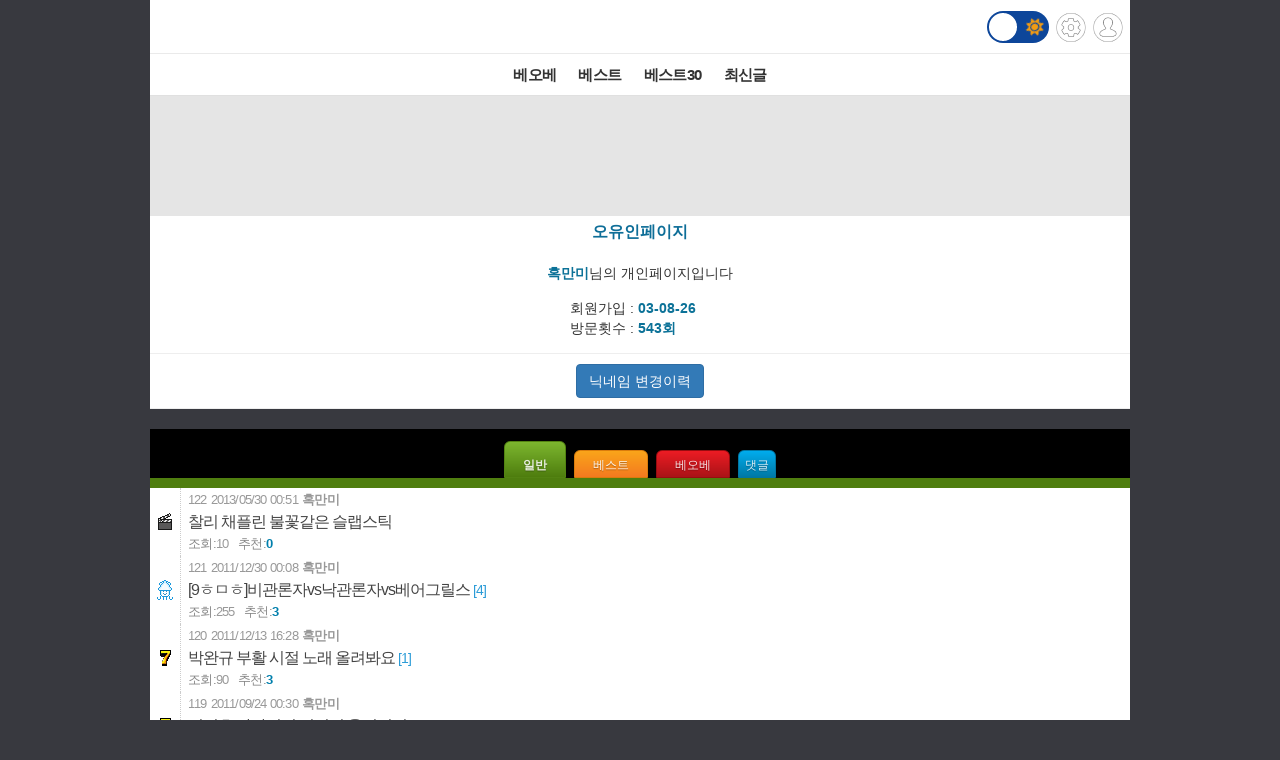

--- FILE ---
content_type: text/html; charset=UTF-8
request_url: http://m.todayhumor.co.kr/list.php?kind=member&mn=1913&member_kind=total
body_size: 7999
content:








<!DOCTYPE html>
<html lang='ko'>
<head>

<link rel="apple-touch-icon" href="/images/iphone_home.png" />
<meta http-equiv="Content-Type" content="text/html; charset=utf-8" /><meta name="viewport" content="user-scalable=yes,initial-scale=1.0, maximum-scale=5.0, minimum-scale=1.0" />            <!-- Google tag (gtag.js) -->
            <script async src="https://www.googletagmanager.com/gtag/js?id=G-BRGJX9L834"></script>
            <script>
              window.dataLayer = window.dataLayer || [];
              function gtag(){dataLayer.push(arguments);}
              gtag('js', new Date());

              gtag('config', 'G-BRGJX9L834');
            </script>
<title>오늘의유머</title>
<link rel='stylesheet' href="https://maxcdn.bootstrapcdn.com/bootstrap/3.3.5/css/bootstrap.min.css">
<link rel='stylesheet' href='/css/default.css?932374582822327'>
<link id='css_mode' rel='stylesheet' href='/css/light.css?558233837'>

<link rel='stylesheet' href='/css/tab_button.css?5'>
<link rel='stylesheet' href='/css/tmn_switch.css?3'>	
<script src='https://kit.fontawesome.com/f8aac0a0fa.js' crossorigin='anonymous'></script>
<link rel='stylesheet' href='https://cdnjs.cloudflare.com/ajax/libs/font-awesome/5.15.3/css/all.min.css'>
<style>
*{-webkit-tap-highlight-color:rgba(0,0,0,0.3);}
</style>
<script>
function login(){
	location.href='/member/login.php';
}

function logout(){
	if(!confirm('로그아웃하시겠습니까?')){
		 return;
	 }
	location.href='http://m.todayhumor.co.kr/member/logout.php';
}

var white_css_version = '558233837';
var dark_css_version = '110234233283';

dark_css = '/css/dark.css?' + 110234233283;
light_css = '/css/light.css?' + 558233837;

</script>
</head>


<!-- <body class="home_body" ontouchstart=""> -->
<body class="home_body">




<!-- header -->
<div id='header' class='cf'>
	



<div class='logo_div_container'>	
	<a href='/' target='_top' class='top_logo'></a>
	<div class='top_icons'>
		<div class='darkmode_switch_container'>
		  <input type='checkbox' class='darkmode_switch_checkbox' id='darkmode_switch_checkbox' >
			<label for='darkmode_switch_checkbox' class='darkmode_swtich_label'>	    
		 		<i class='fas fa-moon fa-lg dark_mode_switch_moon'></i>
				<i class='fas fa-sun fa-lg dark_mode_switch_sun'></i>
				<div class='darkmode_switch_ball'></div>
			</label>
		</div>		
		<a href='/control_panel_m.php' class='top_btn_control_panel'></a>
		<a href='#' class='sprt_img top_btn_login' onclick='login()'></a> 
		
	</div>
</div>



<!--
    <div id='logoDiv'>
            <h1><a href='/' target='_top'></a></h1>
        <div class='sub_sibling'>
            <h2>
                <a href='/control_panel_m.php' class='top_btn_control_panel'></a>
            </h2>
            <h2>
            	<a href='#' class='sprt_img top_btn_login' onclick='login()'></a>          
            </h2>
        </div>
    </div>    
-->

    <div id='top_best_menu_div'>
     	<ul>
        	<li>
            	<a href='/list.php?table=bestofbest' class='on' >베오베</a>
            </li>
        	<li>
            	<a href='/list.php?table=humorbest'>베스트</a>
            </li>
        	<li>
            	<a href='/list.php?table=todaybest'>베스트30</a>
            </li>
            

            <!--
        	<li>
            	<a href='/best_sort.php?best_sort=humorbest_sort'> 게시판별베스트 </a>
            </li>
            -->
        	<li>
            	<a href='/list.php?table=total'>최신글</a>
            </li>
        	

        </ul>   
    </div>    
</div>






















	<!--ADSENSE_LIST_TOP-->
	<div style='text-align: center;padding:10px 0 5px 0;background-color:#e5e5e5' class='ad_box_div'>
		<script async src='https://pagead2.googlesyndication.com/pagead/js/adsbygoogle.js'></script>
		<!-- [오유모바일320X100]리스트 최상단 -->
		<ins class='adsbygoogle'
				style='display:inline-block;width:320px;height:100px'
				data-ad-client='ca-pub-2455872584413600'
				data-ad-slot='7171281399'></ins>
		<script>
				(adsbygoogle = window.adsbygoogle || []).push({});
		</script>			
	</div>
<DIV id="MobileadAreaDiv" style="width:100%;"></DIV>


<script>
var is_member_page = true;
</script>

<div class='member_menu_box_container'>	

	<div class='member_menu_box_member_info_container'>
		<div class='member_menu_box_title_div'>오유인페이지</div>
		<div class='member_menu_box_block_mark_div'>개인차단 상태</div>
		<div class='member_menu_box_nick_div' mn='1913' nick='혹만미'> 
			<strong class='member_menu_box_bold_span'>혹만미</strong>님의 개인페이지입니다
		</div>
		<div class='member_memo_btn_div'>		
			<button type="button" class="btn btn-warning btn-md" data-toggle="modal" data-target="#memberMemoModal">회원메모</button>		
		</div>


		<!-- Modal -->
		<div id="memberMemoModal" class="modal fade" role="dialog" data-backdrop="static">
		  <div class="modal-dialog">

		    <!-- Modal content-->
		    <div class="modal-content">
		      <div class="modal-header">
		        <button type="button" class="close" data-dismiss="modal">&times;</button>
		        <h4 class="modal-title"><strong style='color:#0c7298;'>혹만미</strong>님에 대한 회원메모</h4>
		      </div>
		      
		      <div class="modal-body">
		      	<div style='color:#666'>회원메모는 메모 작성자 본인만 볼 수 있습니다.</div>
		        <form id='member_memo_form'>	
				<div class="form-group">	

					<div style='margin: 8px 0;text-align: left'>
						<label class="checkbox-inline"><input type="radio" name="member_memo_flag_color" value="o"><img src='//www.todayhumor.co.kr/board/images/member_memo_flag_o.gif?1'></label>
						<label class="checkbox-inline"><input type="radio" name="member_memo_flag_color" value="r"><img src='//www.todayhumor.co.kr/board/images/member_memo_flag_r.gif?1'></label>
						<label class="checkbox-inline"><input type="radio" name="member_memo_flag_color" value="b"><img src='//www.todayhumor.co.kr/board/images/member_memo_flag_b.gif?1'></label>
						<label class="checkbox-inline"><input type="radio" name="member_memo_flag_color" value="g"><img src='//www.todayhumor.co.kr/board/images/member_memo_flag_g.gif?1'></label>
						<label class="checkbox-inline"><input type="radio" name="member_memo_flag_color" value="k"><img src='//www.todayhumor.co.kr/board/images/member_memo_flag_k.gif?1'></label>
						<label class="checkbox-inline"><input type="radio" name="member_memo_flag_color" value="i"><img src='//www.todayhumor.co.kr/board/images/member_memo_flag_i.gif?1'></label>
					</div>

				  <textarea class="form-control" rows="5" id="member_memo_textarea" name='memo'></textarea>
				</div>
				</form>

				<div style='text-align: center'>
					<button type="button" class="btn btn-default" onclick="member_memo_insert(1913)">확인</button>
				</div>
		      </div>
		      <div class="modal-footer">
		      	<button type="button" class="btn btn-default" style='float:left' onclick="member_memo_delete(1913)">메모삭제</button>
		      	
		        <button type="button" class="btn btn-default" data-dismiss="modal">취소</button>
		      </div>
		    </div>

		  </div>
		</div>




		
		<div class='member_menu_box_member_info_div'>
				<div><span>회원가입 : </span><span class='member_menu_box_bold_span'>03-08-26</span></div>
				<div><span>방문횟수 : </span><span class='member_menu_box_bold_span'>543회</span></div>
			
		</div>
	
	</div><!--member_menu_box_member_info_container-->

	<div class='member_menu_box_nick_change_history_div'">					
		<a href="http://www.todayhumor.co.kr/board/nick_history.php?mn=1913" class="btn btn-primary">닉네임 변경이력<a>
		<button class="btn btn-primary m_member_block_btn" onclick='member_block(1913)'>회원차단하기</button>
		<button class="btn btn-danger m_member_unblock_btn" onclick='member_unblock(1913)'>회원차단 해제하기</button>		
	</div>

	    
	

</div>





		<div style='height:12px;background-color:black'></div>
		<div style='text-align:center;background-color:black'>
			<div class='button green selected_button' onclick="location.href='list.php?kind=member&mn=1913&member_kind=total'">일반</div>
			<div class='button orange ' onclick="location.href='list.php?kind=member&mn=1913&member_kind=humorbest'">베스트</div>
			<div class='button red ' onclick="location.href='list.php?kind=member&mn=1913&member_kind=bestofbest'">베오베</div>
			<div class='button blue ' onclick="location.href='myreply.php?mn=1913'" style='padding-left:0.5em;padding-right:0.5em;'>댓글</div>
		</div>
		<div style='height:10px;background-color:#4f7e0f'></div>







<a href="view.php?table=total&no=5457777&page=1">
  <div class="listLineBox list_tr_movie" mn='1913'>

    <div class="list_iconBox">
      <div class='board_icon_mini movie' style='align-self:center'></div>
    </div>

    <div>
      <span class="list_no">122</span>
      <span class="listDate">2013/05/30 00:51</span>
      <span class="list_writer" is_member="yes">혹만미</span>
    </div>


    <div>
      <h2 class="listSubject">찰리 채플린 불꽃같은 슬랩스틱<span class="list_comment_count"> </span>
      </h2>
    </div>

    <div class='list_viewCount_container'>
      				<span class="list_viewTitle">조회:</span><span class="list_viewCount">10</span>
            <span class="list_okNokTitle">추천:</span><span class="list_okNokCount">0</span>
      <span class="list_iconWrap">
                        
      </span>
    </div>
  </div>
</a>





<a href="view.php?table=total&no=2339380&page=1">
  <div class="listLineBox list_tr_humordata" mn='1913'>

    <div class="list_iconBox">
      <div class='board_icon_mini humordata' style='align-self:center'></div>
    </div>

    <div>
      <span class="list_no">121</span>
      <span class="listDate">2011/12/30 00:08</span>
      <span class="list_writer" is_member="yes">혹만미</span>
    </div>


    <div>
      <h2 class="listSubject">[9ㅎㅁㅎ]비관론자vs낙관론자vs베어그릴스<span class="list_comment_count"> <span class="memo_count">[4]</span></span>
      </h2>
    </div>

    <div class='list_viewCount_container'>
      				<span class="list_viewTitle">조회:</span><span class="list_viewCount">255</span>
            <span class="list_okNokTitle">추천:</span><span class="list_okNokCount">3</span>
      <span class="list_iconWrap">
        <div class='list_image_icon'></div>                
      </span>
    </div>
  </div>
</a>





<a href="view.php?table=total&no=2272175&page=1">
  <div class="listLineBox list_tr_nagasu" mn='1913'>

    <div class="list_iconBox">
      <div class='board_icon_mini nagasu' style='align-self:center'></div>
    </div>

    <div>
      <span class="list_no">120</span>
      <span class="listDate">2011/12/13 16:28</span>
      <span class="list_writer" is_member="yes">혹만미</span>
    </div>


    <div>
      <h2 class="listSubject">박완규 부활 시절 노래 올려봐요<span class="list_comment_count"> <span class="memo_count">[1]</span></span>
      </h2>
    </div>

    <div class='list_viewCount_container'>
      				<span class="list_viewTitle">조회:</span><span class="list_viewCount">90</span>
            <span class="list_okNokTitle">추천:</span><span class="list_okNokCount">3</span>
      <span class="list_iconWrap">
                        
      </span>
    </div>
  </div>
</a>





<a href="view.php?table=total&no=1997767&page=1">
  <div class="listLineBox list_tr_nagasu" mn='1913'>

    <div class="list_iconBox">
      <div class='board_icon_mini nagasu' style='align-self:center'></div>
    </div>

    <div>
      <span class="list_no">119</span>
      <span class="listDate">2011/09/24 00:30</span>
      <span class="list_writer" is_member="yes">혹만미</span>
    </div>


    <div>
      <h2 class="listSubject">김경호 사과머리 벼머리 올린머리<span class="list_comment_count"> <span class="memo_count">[1]</span></span>
      </h2>
    </div>

    <div class='list_viewCount_container'>
      				<span class="list_viewTitle">조회:</span><span class="list_viewCount">185</span>
            <span class="list_okNokTitle">추천:</span><span class="list_okNokCount">5</span>
      <span class="list_iconWrap">
        <div class='list_image_icon'></div>                
      </span>
    </div>
  </div>
</a>





<a href="view.php?table=total&no=1960898&page=1">
  <div class="listLineBox list_tr_humordata" mn='1913'>

    <div class="list_iconBox">
      <div class='board_icon_mini humordata' style='align-self:center'></div>
    </div>

    <div>
      <span class="list_no">118</span>
      <span class="listDate">2011/09/10 09:40</span>
      <span class="list_writer" is_member="yes">혹만미</span>
    </div>


    <div>
      <h2 class="listSubject">연세대 논술시험 0점받는 법.jpg<span class="list_comment_count"> <span class="memo_count">[3]</span></span>
      </h2>
    </div>

    <div class='list_viewCount_container'>
      				<span class="list_viewTitle">조회:</span><span class="list_viewCount">806</span>
            <span class="list_okNokTitle">추천:</span><span class="list_okNokCount">1</span>
      <span class="list_iconWrap">
        <div class='list_image_icon'></div>                
      </span>
    </div>
  </div>
</a>





<a href="view.php?table=total&no=1238944&page=1">
  <div class="listLineBox list_tr_freeboard" mn='1913'>

    <div class="list_iconBox">
      <div class='board_icon_mini freeboard' style='align-self:center'></div>
    </div>

    <div>
      <span class="list_no">117</span>
      <span class="listDate">2010/11/03 18:32</span>
      <span class="list_writer" is_member="yes">혹만미</span>
    </div>


    <div>
      <h2 class="listSubject">메탈 들으시는분 없나요??아이언메이든이 온대요<span class="list_comment_count"> <span class="memo_count">[1]</span></span>
      </h2>
    </div>

    <div class='list_viewCount_container'>
      				<span class="list_viewTitle">조회:</span><span class="list_viewCount">41</span>
            <span class="list_okNokTitle">추천:</span><span class="list_okNokCount">0</span>
      <span class="list_iconWrap">
                        
      </span>
    </div>
  </div>
</a>





<a href="view.php?table=total&no=901497&page=1">
  <div class="listLineBox list_tr_freeboard" mn='1913'>

    <div class="list_iconBox">
      <div class='board_icon_mini freeboard' style='align-self:center'></div>
    </div>

    <div>
      <span class="list_no">116</span>
      <span class="listDate">2010/02/10 23:05</span>
      <span class="list_writer" is_member="yes">혹만미</span>
    </div>


    <div>
      <h2 class="listSubject">[속보]허정무 감독 사임<span class="list_comment_count"> <span class="memo_count">[5]</span></span>
      </h2>
    </div>

    <div class='list_viewCount_container'>
      				<span class="list_viewTitle">조회:</span><span class="list_viewCount">276</span>
            <span class="list_okNokTitle">추천:</span><span class="list_okNokCount">5</span>
      <span class="list_iconWrap">
                        
      </span>
    </div>
  </div>
</a>





<a href="view.php?table=total&no=870953&page=1">
  <div class="listLineBox list_tr_humordata" mn='1913'>

    <div class="list_iconBox">
      <div class='board_icon_mini humordata' style='align-self:center'></div>
    </div>

    <div>
      <span class="list_no">115</span>
      <span class="listDate">2010/01/08 23:11</span>
      <span class="list_writer" is_member="yes">혹만미</span>
    </div>


    <div>
      <h2 class="listSubject">뚝배기 먹는 심영<span class="list_comment_count"> <span class="memo_count">[4]</span></span>
      </h2>
    </div>

    <div class='list_viewCount_container'>
      				<span class="list_viewTitle">조회:</span><span class="list_viewCount">579</span>
            <span class="list_okNokTitle">추천:</span><span class="list_okNokCount">10</span>
      <span class="list_iconWrap">
                        
      </span>
    </div>
  </div>
</a>





<a href="view.php?table=total&no=866675&page=1">
  <div class="listLineBox list_tr_humordata" mn='1913'>

    <div class="list_iconBox">
      <div class='board_icon_mini humordata' style='align-self:center'></div>
    </div>

    <div>
      <span class="list_no">114</span>
      <span class="listDate">2010/01/03 16:56</span>
      <span class="list_writer" is_member="yes">혹만미</span>
    </div>


    <div>
      <h2 class="listSubject">티벳여우와 쥐토끼.swf<span class="list_comment_count"> <span class="memo_count">[1]</span></span>
      </h2>
    </div>

    <div class='list_viewCount_container'>
      				<span class="list_viewTitle">조회:</span><span class="list_viewCount">612</span>
            <span class="list_okNokTitle">추천:</span><span class="list_okNokCount">2</span>
      <span class="list_iconWrap">
                        
      </span>
    </div>
  </div>
</a>





<a href="view.php?table=total&no=813516&page=1">
  <div class="listLineBox list_tr_humordata" mn='1913'>

    <div class="list_iconBox">
      <div class='board_icon_mini humordata' style='align-self:center'></div>
    </div>

    <div>
      <span class="list_no">113</span>
      <span class="listDate">2009/10/25 21:59</span>
      <span class="list_writer" is_member="yes">혹만미</span>
    </div>


    <div>
      <h2 class="listSubject">개드럼<span class="list_comment_count"> <span class="memo_count">[5]</span></span>
      </h2>
    </div>

    <div class='list_viewCount_container'>
      				<span class="list_viewTitle">조회:</span><span class="list_viewCount">538</span>
            <span class="list_okNokTitle">추천:</span><span class="list_okNokCount">10</span>
      <span class="list_iconWrap">
                        
      </span>
    </div>
  </div>
</a>





<a href="view.php?table=total&no=796181&page=1">
  <div class="listLineBox list_tr_jisik" mn='1913'>

    <div class="list_iconBox">
      <div class='board_icon_mini jisik' style='align-self:center'></div>
    </div>

    <div>
      <span class="list_no">112</span>
      <span class="listDate">2009/09/29 00:41</span>
      <span class="list_writer" is_member="yes">혹만미</span>
    </div>


    <div>
      <h2 class="listSubject">고1 물리 질문이요 ㅠㅠㅠㅠㅠ<span class="list_comment_count"> <span class="memo_count">[5]</span></span>
      </h2>
    </div>

    <div class='list_viewCount_container'>
      				<span class="list_viewTitle">조회:</span><span class="list_viewCount">80</span>
            <span class="list_okNokTitle">추천:</span><span class="list_okNokCount">0</span>
      <span class="list_iconWrap">
                        
      </span>
    </div>
  </div>
</a>





<a href="view.php?table=total&no=770888&page=1">
  <div class="listLineBox list_tr_humordata" mn='1913'>

    <div class="list_iconBox">
      <div class='board_icon_mini humordata' style='align-self:center'></div>
    </div>

    <div>
      <span class="list_no">111</span>
      <span class="listDate">2009/08/25 22:23</span>
      <span class="list_writer" is_member="yes">혹만미</span>
    </div>


    <div>
      <h2 class="listSubject">우주를 방황하는 나는야 호로<span class="list_comment_count"> <span class="memo_count">[3]</span></span>
      </h2>
    </div>

    <div class='list_viewCount_container'>
      				<span class="list_viewTitle">조회:</span><span class="list_viewCount">528</span>
            <span class="list_okNokTitle">추천:</span><span class="list_okNokCount">6</span>
      <span class="list_iconWrap">
                        
      </span>
    </div>
  </div>
</a>





<a href="view.php?table=total&no=699807&page=1">
  <div class="listLineBox list_tr_humordata" mn='1913'>

    <div class="list_iconBox">
      <div class='board_icon_mini humordata' style='align-self:center'></div>
    </div>

    <div>
      <span class="list_no">110</span>
      <span class="listDate">2009/04/28 18:54</span>
      <span class="list_writer" is_member="yes">혹만미</span>
    </div>


    <div>
      <h2 class="listSubject">꿈꾸는 개 따라하기<span class="list_comment_count"> <span class="memo_count">[3]</span></span>
      </h2>
    </div>

    <div class='list_viewCount_container'>
      				<span class="list_viewTitle">조회:</span><span class="list_viewCount">292</span>
            <span class="list_okNokTitle">추천:</span><span class="list_okNokCount">3</span>
      <span class="list_iconWrap">
                        
      </span>
    </div>
  </div>
</a>





<a href="view.php?table=total&no=698561&page=1">
  <div class="listLineBox list_tr_jisik" mn='1913'>

    <div class="list_iconBox">
      <div class='board_icon_mini jisik' style='align-self:center'></div>
    </div>

    <div>
      <span class="list_no">109</span>
      <span class="listDate">2009/04/26 11:54</span>
      <span class="list_writer" is_member="yes">혹만미</span>
    </div>


    <div>
      <h2 class="listSubject">고1 생물문제를 모르겠어요..<span class="list_comment_count"> <span class="memo_count">[22]</span></span>
      </h2>
    </div>

    <div class='list_viewCount_container'>
      				<span class="list_viewTitle">조회:</span><span class="list_viewCount">215</span>
            <span class="list_okNokTitle">추천:</span><span class="list_okNokCount">1</span>
      <span class="list_iconWrap">
                        
      </span>
    </div>
  </div>
</a>





<a href="view.php?table=total&no=675273&page=1">
  <div class="listLineBox list_tr_humordata" mn='1913'>

    <div class="list_iconBox">
      <div class='board_icon_mini humordata' style='align-self:center'></div>
    </div>

    <div>
      <span class="list_no">108</span>
      <span class="listDate">2009/03/08 22:11</span>
      <span class="list_writer" is_member="yes">혹만미</span>
    </div>


    <div>
      <h2 class="listSubject">꿈꾸는 개 따라하기<span class="list_comment_count"> <span class="memo_count">[7]</span></span>
      </h2>
    </div>

    <div class='list_viewCount_container'>
      				<span class="list_viewTitle">조회:</span><span class="list_viewCount">470</span>
            <span class="list_okNokTitle">추천:</span><span class="list_okNokCount">5<span class='nok_seperator'>/</span>4</span>
      <span class="list_iconWrap">
                        
      </span>
    </div>
  </div>
</a>





<a href="view.php?table=total&no=675115&page=1">
  <div class="listLineBox list_tr_humordata" mn='1913'>

    <div class="list_iconBox">
      <div class='board_icon_mini humordata' style='align-self:center'></div>
    </div>

    <div>
      <span class="list_no">107</span>
      <span class="listDate">2009/03/08 14:49</span>
      <span class="list_writer" is_member="yes">혹만미</span>
    </div>


    <div>
      <h2 class="listSubject">이제_치우자.Domino<span class="list_comment_count"> <span class="memo_count">[14]</span></span>
      </h2>
    </div>

    <div class='list_viewCount_container'>
      				<span class="list_viewTitle">조회:</span><span class="list_viewCount">812</span>
            <span class="list_okNokTitle">추천:</span><span class="list_okNokCount">16</span>
      <span class="list_iconWrap">
                        
      </span>
    </div>
  </div>
</a>





<a href="view.php?table=total&no=659922&page=1">
  <div class="listLineBox list_tr_humordata" mn='1913'>

    <div class="list_iconBox">
      <div class='board_icon_mini humordata' style='align-self:center'></div>
    </div>

    <div>
      <span class="list_no">106</span>
      <span class="listDate">2009/02/04 13:47</span>
      <span class="list_writer" is_member="yes">혹만미</span>
    </div>


    <div>
      <h2 class="listSubject">스펀지밥 더빙<span class="list_comment_count"> <span class="memo_count">[3]</span></span>
      </h2>
    </div>

    <div class='list_viewCount_container'>
      				<span class="list_viewTitle">조회:</span><span class="list_viewCount">245</span>
            <span class="list_okNokTitle">추천:</span><span class="list_okNokCount">3</span>
      <span class="list_iconWrap">
                        
      </span>
    </div>
  </div>
</a>





<a href="view.php?table=total&no=655929&page=1">
  <div class="listLineBox list_tr_humordata" mn='1913'>

    <div class="list_iconBox">
      <div class='board_icon_mini humordata' style='align-self:center'></div>
    </div>

    <div>
      <span class="list_no">105</span>
      <span class="listDate">2009/01/25 23:18</span>
      <span class="list_writer" is_member="yes">혹만미</span>
    </div>


    <div>
      <h2 class="listSubject">부시_넌_내꺼야.gif<span class="list_comment_count"> <span class="memo_count">[2]</span></span>
      </h2>
    </div>

    <div class='list_viewCount_container'>
      				<span class="list_viewTitle">조회:</span><span class="list_viewCount">431</span>
            <span class="list_okNokTitle">추천:</span><span class="list_okNokCount">0</span>
      <span class="list_iconWrap">
                        
      </span>
    </div>
  </div>
</a>





<a href="view.php?table=total&no=641536&page=1">
  <div class="listLineBox list_tr_humordata" mn='1913'>

    <div class="list_iconBox">
      <div class='board_icon_mini humordata' style='align-self:center'></div>
    </div>

    <div>
      <span class="list_no">104</span>
      <span class="listDate">2008/12/22 16:35</span>
      <span class="list_writer" is_member="yes">혹만미</span>
    </div>


    <div>
      <h2 class="listSubject">베토벤 고자러스<span class="list_comment_count"> <span class="memo_count">[1]</span></span>
      </h2>
    </div>

    <div class='list_viewCount_container'>
      				<span class="list_viewTitle">조회:</span><span class="list_viewCount">412</span>
            <span class="list_okNokTitle">추천:</span><span class="list_okNokCount">7</span>
      <span class="list_iconWrap">
                        
      </span>
    </div>
  </div>
</a>





<a href="view.php?table=total&no=641305&page=1">
  <div class="listLineBox list_tr_humordata" mn='1913'>

    <div class="list_iconBox">
      <div class='board_icon_mini humordata' style='align-self:center'></div>
    </div>

    <div>
      <span class="list_no">103</span>
      <span class="listDate">2008/12/22 00:12</span>
      <span class="list_writer" is_member="yes">혹만미</span>
    </div>


    <div>
      <h2 class="listSubject">베토벤 고자러스<span class="list_comment_count"> <span class="memo_count">[2]</span></span>
      </h2>
    </div>

    <div class='list_viewCount_container'>
      				<span class="list_viewTitle">조회:</span><span class="list_viewCount">283</span>
            <span class="list_okNokTitle">추천:</span><span class="list_okNokCount">2</span>
      <span class="list_iconWrap">
                        
      </span>
    </div>
  </div>
</a>





<a href="view.php?table=total&no=637369&page=1">
  <div class="listLineBox list_tr_freeboard" mn='1913'>

    <div class="list_iconBox">
      <div class='board_icon_mini freeboard' style='align-self:center'></div>
    </div>

    <div>
      <span class="list_no">102</span>
      <span class="listDate">2008/12/12 18:42</span>
      <span class="list_writer" is_member="yes">혹만미</span>
    </div>


    <div>
      <h2 class="listSubject">대세는 합격 자랑하기?<span class="list_comment_count"> <span class="memo_count">[2]</span></span>
      </h2>
    </div>

    <div class='list_viewCount_container'>
      				<span class="list_viewTitle">조회:</span><span class="list_viewCount">221</span>
            <span class="list_okNokTitle">추천:</span><span class="list_okNokCount">10</span>
      <span class="list_iconWrap">
                        
      </span>
    </div>
  </div>
</a>





<a href="view.php?table=total&no=626419&page=1">
  <div class="listLineBox list_tr_humordata" mn='1913'>

    <div class="list_iconBox">
      <div class='board_icon_mini humordata' style='align-self:center'></div>
    </div>

    <div>
      <span class="list_no">101</span>
      <span class="listDate">2008/11/16 21:11</span>
      <span class="list_writer" is_member="yes">혹만미</span>
    </div>


    <div>
      <h2 class="listSubject">택시 병맛만화<span class="list_comment_count"> <span class="memo_count">[4]</span></span>
      </h2>
    </div>

    <div class='list_viewCount_container'>
      				<span class="list_viewTitle">조회:</span><span class="list_viewCount">612</span>
            <span class="list_okNokTitle">추천:</span><span class="list_okNokCount">5<span class='nok_seperator'>/</span>9</span>
      <span class="list_iconWrap">
                        
      </span>
    </div>
  </div>
</a>





<a href="view.php?table=total&no=614989&page=1">
  <div class="listLineBox list_tr_humordata" mn='1913'>

    <div class="list_iconBox">
      <div class='board_icon_mini humordata' style='align-self:center'></div>
    </div>

    <div>
      <span class="list_no">100</span>
      <span class="listDate">2008/10/18 22:18</span>
      <span class="list_writer" is_member="yes">혹만미</span>
    </div>


    <div>
      <h2 class="listSubject">오타쿠 하울<span class="list_comment_count"> <span class="memo_count">[7]</span></span>
      </h2>
    </div>

    <div class='list_viewCount_container'>
      				<span class="list_viewTitle">조회:</span><span class="list_viewCount">573</span>
            <span class="list_okNokTitle">추천:</span><span class="list_okNokCount">10</span>
      <span class="list_iconWrap">
                        
      </span>
    </div>
  </div>
</a>





<a href="view.php?table=total&no=557946&page=1">
  <div class="listLineBox list_tr_humordata" mn='1913'>

    <div class="list_iconBox">
      <div class='board_icon_mini humordata' style='align-self:center'></div>
    </div>

    <div>
      <span class="list_no">99</span>
      <span class="listDate">2008/06/19 16:43</span>
      <span class="list_writer" is_member="yes">혹만미</span>
    </div>


    <div>
      <h2 class="listSubject">쿵푸팬더 vs 아이언맨<span class="list_comment_count"> <span class="memo_count">[5]</span></span>
      </h2>
    </div>

    <div class='list_viewCount_container'>
      				<span class="list_viewTitle">조회:</span><span class="list_viewCount">577</span>
            <span class="list_okNokTitle">추천:</span><span class="list_okNokCount">10</span>
      <span class="list_iconWrap">
                        
      </span>
    </div>
  </div>
</a>





<a href="view.php?table=total&no=541626&page=1">
  <div class="listLineBox list_tr_jisik" mn='1913'>

    <div class="list_iconBox">
      <div class='board_icon_mini jisik' style='align-self:center'></div>
    </div>

    <div>
      <span class="list_no">98</span>
      <span class="listDate">2008/05/21 23:42</span>
      <span class="list_writer" is_member="yes">혹만미</span>
    </div>


    <div>
      <h2 class="listSubject">발신자 정보를 표시하지 않고 문자를 보낼 수 있나요????<span class="list_comment_count"> <span class="memo_count">[1]</span></span>
      </h2>
    </div>

    <div class='list_viewCount_container'>
      				<span class="list_viewTitle">조회:</span><span class="list_viewCount">85</span>
            <span class="list_okNokTitle">추천:</span><span class="list_okNokCount">0</span>
      <span class="list_iconWrap">
                        
      </span>
    </div>
  </div>
</a>





<a href="view.php?table=total&no=484290&page=1">
  <div class="listLineBox list_tr_humordata" mn='1913'>

    <div class="list_iconBox">
      <div class='board_icon_mini humordata' style='align-self:center'></div>
    </div>

    <div>
      <span class="list_no">97</span>
      <span class="listDate">2008/01/28 13:21</span>
      <span class="list_writer" is_member="yes">혹만미</span>
    </div>


    <div>
      <h2 class="listSubject">게임 크라이시스2 북한군 음성 ㅋㅋㅋㅋㅋ<span class="list_comment_count"> <span class="memo_count">[8]</span></span>
      </h2>
    </div>

    <div class='list_viewCount_container'>
      				<span class="list_viewTitle">조회:</span><span class="list_viewCount">336</span>
            <span class="list_okNokTitle">추천:</span><span class="list_okNokCount">10</span>
      <span class="list_iconWrap">
                        
      </span>
    </div>
  </div>
</a>





<a href="view.php?table=total&no=476992&page=1">
  <div class="listLineBox list_tr_humordata" mn='1913'>

    <div class="list_iconBox">
      <div class='board_icon_mini humordata' style='align-self:center'></div>
    </div>

    <div>
      <span class="list_no">96</span>
      <span class="listDate">2008/01/16 23:03</span>
      <span class="list_writer" is_member="yes">혹만미</span>
    </div>


    <div>
      <h2 class="listSubject">새로운 마리오 시리즈 [수동마리오]<span class="list_comment_count"> <span class="memo_count">[7]</span></span>
      </h2>
    </div>

    <div class='list_viewCount_container'>
      				<span class="list_viewTitle">조회:</span><span class="list_viewCount">337</span>
            <span class="list_okNokTitle">추천:</span><span class="list_okNokCount">8</span>
      <span class="list_iconWrap">
                        
      </span>
    </div>
  </div>
</a>





<a href="view.php?table=total&no=474082&page=1">
  <div class="listLineBox list_tr_favor" mn='1913'>

    <div class="list_iconBox">
      <div class='board_icon_mini favor' style='align-self:center'></div>
    </div>

    <div>
      <span class="list_no">95</span>
      <span class="listDate">2008/01/11 22:17</span>
      <span class="list_writer" is_member="yes">혹만미</span>
    </div>


    <div>
      <h2 class="listSubject">아기자기한 귀여운 플래시게임 천국<span class="list_comment_count"> </span>
      </h2>
    </div>

    <div class='list_viewCount_container'>
      				<span class="list_viewTitle">조회:</span><span class="list_viewCount">56</span>
            <span class="list_okNokTitle">추천:</span><span class="list_okNokCount">6</span>
      <span class="list_iconWrap">
                        
      </span>
    </div>
  </div>
</a>





<a href="view.php?table=total&no=473388&page=1">
  <div class="listLineBox list_tr_humordata" mn='1913'>

    <div class="list_iconBox">
      <div class='board_icon_mini humordata' style='align-self:center'></div>
    </div>

    <div>
      <span class="list_no">94</span>
      <span class="listDate">2008/01/11 00:45</span>
      <span class="list_writer" is_member="yes">혹만미</span>
    </div>


    <div>
      <h2 class="listSubject">AVGN 막장리뷰 &lt;벅스버니의 생일파티&gt;<span class="list_comment_count"> <span class="memo_count">[3]</span></span>
      </h2>
    </div>

    <div class='list_viewCount_container'>
      				<span class="list_viewTitle">조회:</span><span class="list_viewCount">247</span>
            <span class="list_okNokTitle">추천:</span><span class="list_okNokCount">12</span>
      <span class="list_iconWrap">
                        
      </span>
    </div>
  </div>
</a>





<a href="view.php?table=total&no=431573&page=1">
  <div class="listLineBox list_tr_humordata" mn='1913'>

    <div class="list_iconBox">
      <div class='board_icon_mini humordata' style='align-self:center'></div>
    </div>

    <div>
      <span class="list_no">93</span>
      <span class="listDate">2007/11/05 17:25</span>
      <span class="list_writer" is_member="yes">혹만미</span>
    </div>


    <div>
      <h2 class="listSubject">수능이 열흘 남은 시점에서 수험생에게 도움이 되는 자료<span class="list_comment_count"> <span class="memo_count">[3]</span></span>
      </h2>
    </div>

    <div class='list_viewCount_container'>
      				<span class="list_viewTitle">조회:</span><span class="list_viewCount">254</span>
            <span class="list_okNokTitle">추천:</span><span class="list_okNokCount">7</span>
      <span class="list_iconWrap">
                        
      </span>
    </div>
  </div>
</a>


	<div class="pagePreNextDiv">
			<a href='list.php?table=&kind=member&mn=1913&member_kind=total&page=0' class="turn_off"><b>&lt;</b> 이전페이지</a>
			<a href='list.php?table=&kind=member&mn=1913&member_kind=total&page=2' class="">다음페이지 <b>&gt;</b></a>
	</div>
	<div class="pagingDiv"><a href="list.php?table=&kind=member&mn=1913&member_kind=total&page=1" class="cur_page_box">1</a>
<a href="list.php?table=&kind=member&mn=1913&member_kind=total&page=2" class="page_box">2</a>
<a href="list.php?table=&kind=member&mn=1913&member_kind=total&page=3" class="page_box">3</a>
<a href="list.php?table=&kind=member&mn=1913&member_kind=total&page=4" class="page_box">4</a>
<a href="list.php?table=&kind=member&mn=1913&member_kind=total&page=5" class="page_box">5</a>
</div>
<div class="turn_off">
    <a href='/list.php?table=&todaybest_block=0' class="turn_off"><b>&lt;</b> 이전 30개</a>
    <strong class="todaybest_cur_page">1</strong>
    <a href='/list.php?table=&todaybest_block=2' class="">다음 30개 <b>&gt;</b></a>
</div>


<div class="searchDiv">
    <form action="list.php" name="down_search" method="get" target="_top" onSubmit="return check_search_form();">
        <input type="hidden" name="kind" value="search">
        <input type="hidden" name="table" value="">
        <input type="hidden" name="search_table_name" value="">
        <input type="hidden" name="mn" value="1913">
        <div>
		    <select name="keyfield" class='searchKeyfieldSelectBox'>
		        <option value="subject" selected>제목</option>
		        <option value="name"  >글쓴이</option>
		    </select>
		    <input type="text" name="keyword" value="" class='searchFieldTextBox' style='width:150px !important;display: inline'>
		    <!-- <input type="image" src='/images/list_search_btn.png' style='width:18px;height:18px' /> -->
		    <input type='submit' value='검색' class='searchButton'>
        </div>


    </form>
</div>



<div style="margin:10 0 10;text-align:center">
	<!--ADSENSE_LIST_BOTTOM-->
	<div style='text-align: center; padding:10px 0 5px 0;background-color:#e5e5e5' class='ad_box_div'>

		<script async src='https://pagead2.googlesyndication.com/pagead/js/adsbygoogle.js'></script>
		<!-- [오유모바일]리스트 최하단 -->
		<ins class='adsbygoogle'
					style='display:inline-block;width:320px;height:100px'
					data-ad-client='ca-pub-2455872584413600'
					data-ad-slot='5095647399'></ins>
		<script>
					(adsbygoogle = window.adsbygoogle || []).push({});
		</script>
	</div>
	</div>


<!--데이터절약모드-->
<div class='cf footer_switch_div_container'>
    <div class='datasave_switch_title_div'>데이터절약모드</div>
    
    <div id='datasave_switch_div' style='display:inline-block;'>
        <input id="switch_datasave" class="cmn-toggle cmn-toggle-round" type="checkbox" style='' checked>
        <label for="switch_datasave"></label>
    </div>

<!--     <div class='darkmode_switch_title_div'>다크모드</div>
    
    <div id='darkmode_switch_div' style='display:inline-block;'>
        <input id="switch_darkmode" class="cmn-toggle cmn-toggle-round" type="checkbox" style=''>
        <label for="switch_darkmode"></label>
    </div>
 -->
</div>



<div class="bottom_button_div">
	<div class='cf'>
		<div class="go_back_btn" onclick='javascript:history.go(-1)'>◀뒤로가기</div>
		<div class="pc_version" onclick="location.href='http://www.todayhumor.co.kr/go_pc_version.php?url=http%3A%2F%2Fwww.todayhumor.co.kr%2Fboard%2Flist.php%3Fkind%3Dmember%26mn%3D1913%26pcok%3D1%26member_kind%3Dtotal%26pcok%3D1'">PC버전</div>
		<div class="go_to_top_btn" onclick="javascript:go_to_top()">맨위로▲</div>
	</div>
</div>



<div class="sprt_img" id="slideTop" ></div>


<!-- <script type="text/javascript">
var gaJsHost = (("https:" == document.location.protocol) ? "https://ssl." : "http://www.");
document.write(unescape("%3Cscript src='" + gaJsHost + "google-analytics.com/ga.js' type='text/javascript'%3E%3C/script%3E"));
</script>
<script type="text/javascript">
try {
var pageTracker = _gat._getTracker("UA-1318628-2");
pageTracker._trackPageview();
} catch(err) {}
</script> -->


<div class='bottom_menu_div' >
	<a href='/list.php?table=announce'><span><font color='white'>공지</font></span></a>
	<a href='/list.php?table=ou'><span><font color='white'>운영</font></span></a>
	<!--<a href='/list.php?table=askboard'><span><font color='white'>게시판요청</font></span></a>-->
	<a href='/list.php?table=databox'><span><font color='white'>자료창고</font></span></a> 
	<a href='//todayhumor.co.kr/member/youth_protect.php'><span><font color='white'>청소년보호</font></span></a> 

</div>

<script src="//www.todayhumor.co.kr/board/js/jquery1.11.1.min.js"></script>
<script src="//code.jquery.com/ui/1.11.4/jquery-ui.js"></script>
<script src="/js/jquery.ui.touch-punch.min.js"></script>
<script src="//www.todayhumor.co.kr/board/js/js.cookie.js"></script>
<script src="https://maxcdn.bootstrapcdn.com/bootstrap/3.3.5/js/bootstrap.min.js"></script>
<script src="//www.todayhumor.co.kr/board/js/mojs_1.0.3.min.js"></script>
<script src='//www.todayhumor.co.kr/board/js/common.js?396'></script>
<script src="/js/default.js?754981363" charset="utf-8"></script>
<script>
$(function(){
	$("#btn_copyMemberUrl").click(function(e){
		e.preventDefault();
		prompt("아래 주소를 복사해주세요.", $(this).attr("href"));
	});
});
	

</script>


<script type='text/javascript'>
        function setCookie(name, value, seconds, domain) {
            var expires = '';
            if (seconds) {
                var date = new Date();
                date.setTime(date.getTime() + (seconds*1000)); // 초를 밀리초로 변환
                expires = '; expires=' + date.toUTCString();
            }
            var domainPart = domain ? '; domain=' + domain : '';
            document.cookie = name + '=' + value + expires + domainPart + '; path=/';
        }

        setCookie('__dvst__', '20260201', 86400, '.todayhumor.co.kr');
    </script>










<script>
function check_search_form(){
    if(!down_search.keyword.value) {
        alert ("검색어를 입력해주십시오!");
        down_search.keyword.focus();
        return false;
    }
}


$(function(){
	var table = '';
	var favorites = JSON.parse(localStorage.getItem('favorites')) || [];
	$.each(favorites,function(i,value){		
		if(table == value){
			 $("#list_add_favorite_div").removeClass('list_add_favorite_standby').addClass('list_add_favorite_alread_added');
		}
	});

	localStorage.setItem('favorites', JSON.stringify(favorites));


	$("#list_add_favorite_div").click(function(){
		if($(this).hasClass('list_add_favorite_standby')){
			addFavorite('');
			$(this).removeClass('list_add_favorite_standby').addClass('list_add_favorite_alread_added');
			$(".remove_favorite_alert_div").slideUp('slow');
			$(".add_favorite_alert_div").slideDown('slow');
			

		}else{
			removeFavorite('');
			$(this).removeClass('list_add_favorite_alread_added').addClass('list_add_favorite_standby');
			$(".add_favorite_alert_div").slideUp('slow');
			$(".remove_favorite_alert_div").slideDown('slow');

		}

	});
});


</script>



<script defer src="https://static.cloudflareinsights.com/beacon.min.js/vcd15cbe7772f49c399c6a5babf22c1241717689176015" integrity="sha512-ZpsOmlRQV6y907TI0dKBHq9Md29nnaEIPlkf84rnaERnq6zvWvPUqr2ft8M1aS28oN72PdrCzSjY4U6VaAw1EQ==" data-cf-beacon='{"version":"2024.11.0","token":"f8a26038b85b4f14aee9bee7424d110a","r":1,"server_timing":{"name":{"cfCacheStatus":true,"cfEdge":true,"cfExtPri":true,"cfL4":true,"cfOrigin":true,"cfSpeedBrain":true},"location_startswith":null}}' crossorigin="anonymous"></script>
</body>
</html>


--- FILE ---
content_type: text/html; charset=utf-8
request_url: https://www.google.com/recaptcha/api2/aframe
body_size: 268
content:
<!DOCTYPE HTML><html><head><meta http-equiv="content-type" content="text/html; charset=UTF-8"></head><body><script nonce="aa7B0c8nQP4k-uKXczVHXg">/** Anti-fraud and anti-abuse applications only. See google.com/recaptcha */ try{var clients={'sodar':'https://pagead2.googlesyndication.com/pagead/sodar?'};window.addEventListener("message",function(a){try{if(a.source===window.parent){var b=JSON.parse(a.data);var c=clients[b['id']];if(c){var d=document.createElement('img');d.src=c+b['params']+'&rc='+(localStorage.getItem("rc::a")?sessionStorage.getItem("rc::b"):"");window.document.body.appendChild(d);sessionStorage.setItem("rc::e",parseInt(sessionStorage.getItem("rc::e")||0)+1);localStorage.setItem("rc::h",'1769934294747');}}}catch(b){}});window.parent.postMessage("_grecaptcha_ready", "*");}catch(b){}</script></body></html>